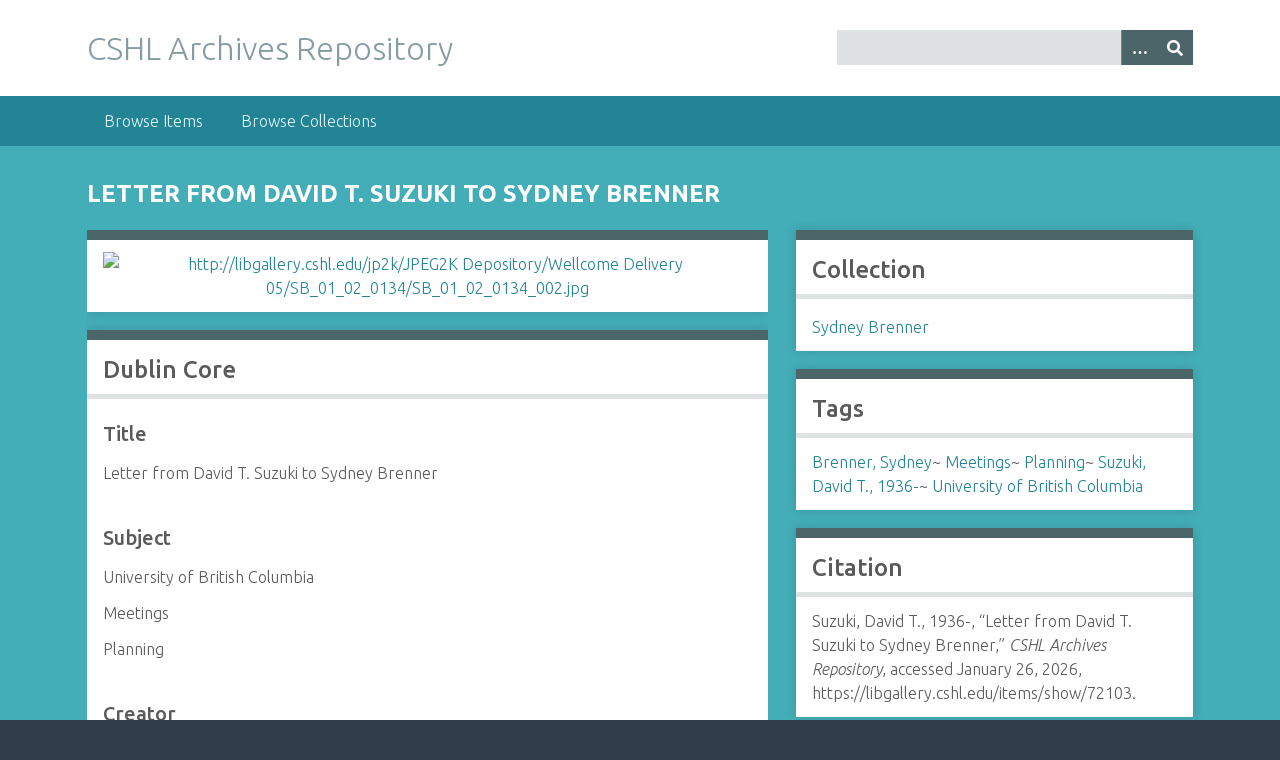

--- FILE ---
content_type: text/html; charset=utf-8
request_url: https://libgallery.cshl.edu/items/show/72103
body_size: 3076
content:
<!DOCTYPE html>
<html class="winter" lang="en-US">
<head>
    <meta charset="utf-8">
    <meta name="viewport" content="width=device-width, initial-scale=1">
            <meta name="copyright" content="Copyright © 2024 Cold Spring Harbor Laboratory. All rights reserved." />
            <meta name="description" content="Preserving and promoting the history of molecular biology.">
    
        <title>Letter from David T. Suzuki to Sydney Brenner &middot; CSHL Archives Repository</title>

    <link rel="alternate" type="application/rss+xml" title="Omeka RSS Feed" href="/items/browse?output=rss2" /><link rel="alternate" type="application/atom+xml" title="Omeka Atom Feed" href="/items/browse?output=atom" />

<!-- Matomo Tag Manager -->
<script>
  var _mtm = window._mtm = window._mtm || [];
  _mtm.push({'mtm.startTime': (new Date().getTime()), 'event': 'mtm.Start'});
  (function() {
    var d=document, g=d.createElement('script'), s=d.getElementsByTagName('script')[0];
    g.async=true; g.src='https://analytics.cshl.edu/js/container_gGDDBRbm.js'; s.parentNode.insertBefore(g,s);
  })();
</script>
<!-- End Matomo Tag Manager -->

    <!-- Plugin Stuff -->
    
    <!-- Stylesheets -->
    <link href="/application/views/scripts/css/public.css?v=3.1.2" media="screen" rel="stylesheet" type="text/css" >
<link href="//fonts.googleapis.com/css?family=Ubuntu:300,400,500,700,300italic,400italic,500italic,700italic" media="all" rel="stylesheet" type="text/css" >
<link href="/application/views/scripts/css/iconfonts.css?v=3.1.2" media="screen" rel="stylesheet" type="text/css" >
<link href="/themes/seasons/css/normalize.css?v=3.1.2" media="screen" rel="stylesheet" type="text/css" >
<link href="/themes/seasons/css/style.css?v=3.1.2" media="screen" rel="stylesheet" type="text/css" >
<link href="/themes/seasons/css/print.css?v=3.1.2" media="print" rel="stylesheet" type="text/css" >
    <!-- JavaScripts -->
    
    <script type="text/javascript" src="//ajax.googleapis.com/ajax/libs/jquery/3.6.0/jquery.min.js"></script>
<script type="text/javascript">
    //<!--
    window.jQuery || document.write("<script type=\"text\/javascript\" src=\"\/application\/views\/scripts\/javascripts\/vendor\/jquery.js?v=3.1.2\" charset=\"utf-8\"><\/script>")    //-->
</script>
<script type="text/javascript" src="//ajax.googleapis.com/ajax/libs/jqueryui/1.12.1/jquery-ui.min.js"></script>
<script type="text/javascript">
    //<!--
    window.jQuery.ui || document.write("<script type=\"text\/javascript\" src=\"\/application\/views\/scripts\/javascripts\/vendor\/jquery-ui.js?v=3.1.2\" charset=\"utf-8\"><\/script>")    //-->
</script>
<script type="text/javascript" src="/application/views/scripts/javascripts/vendor/jquery.ui.touch-punch.js"></script>
<script type="text/javascript">
    //<!--
    jQuery.noConflict();    //-->
</script>
<script type="text/javascript" src="/application/views/scripts/javascripts/vendor/selectivizr.js?v=3.1.2"></script>
<script type="text/javascript" src="/application/views/scripts/javascripts/vendor/jquery-accessibleMegaMenu.js?v=3.1.2"></script>
<script type="text/javascript" src="/application/views/scripts/javascripts/vendor/respond.js?v=3.1.2"></script>
<script type="text/javascript" src="/themes/seasons/javascripts/jquery-extra-selectors.js?v=3.1.2"></script>
<script type="text/javascript" src="/themes/seasons/javascripts/seasons.js?v=3.1.2"></script>
<script type="text/javascript" src="/application/views/scripts/javascripts/globals.js?v=3.1.2"></script></head>
<body class="items show">
    <a href="#content" id="skipnav">Skip to main content</a>
        <div id="wrap">
        <header role="banner">
            <div id="site-title">
                <a href="https://libgallery.cshl.edu" >CSHL Archives Repository</a>
            </div>
            <div id="search-container" role="search">
                                <form id="search-form" name="search-form" action="/search" aria-label="Search" method="get">    <input type="text" name="query" id="query" value="" title="Query" aria-label="Query" aria-labelledby="search-form query">        <button id="advanced-search" type="button" class="show-advanced button" aria-label="Options" title="Options" aria-labelledby="search-form advanced-search">
        <span class="icon" aria-hidden="true"></span>
    </button>
    <div id="advanced-form">
        <fieldset id="query-types">
            <legend>Search using this query type:</legend>
            <label><input type="radio" name="query_type" id="query_type-keyword" value="keyword" checked="checked">Keyword</label><br>
<label><input type="radio" name="query_type" id="query_type-boolean" value="boolean">Boolean</label><br>
<label><input type="radio" name="query_type" id="query_type-exact_match" value="exact_match">Exact match</label>        </fieldset>
                <fieldset id="record-types">
            <legend>Search only these record types:</legend>
                        <input type="checkbox" name="record_types[]" id="record_types-Item" value="Item" checked="checked"> <label for="record_types-Item">Item</label><br>
                        <input type="checkbox" name="record_types[]" id="record_types-File" value="File" checked="checked"> <label for="record_types-File">File</label><br>
                        <input type="checkbox" name="record_types[]" id="record_types-Collection" value="Collection" checked="checked"> <label for="record_types-Collection">Collection</label><br>
                    </fieldset>
                <p><a href="/items/search">Advanced Search (Items only)</a></p>
    </div>
        <button name="submit_search" id="submit_search" type="submit" value="Submit" title="Submit" class="button" aria-label="Submit" aria-labelledby="search-form submit_search"><span class="icon" aria-hidden="true"></span></button></form>
                            </div>
                    </header>

        <nav id="top-nav" class="top" role="navigation">
            <ul class="navigation">
    <li>
        <a href="/items/browse">Browse Items</a>
    </li>
    <li>
        <a href="/collections/browse">Browse Collections</a>
    </li>
</ul>        </nav>

        <div id="content" role="main" tabindex="-1">
            
<h1>Letter from David T. Suzuki to Sydney Brenner</h1>

<div id="primary">

        <div class="item-file image-jpeg"><a class="download-file" href="https://libgallery.cshl.edu/files/original/b82214c74d613860523514381061107e.jpg"><img class="full" src="https://libgallery.cshl.edu/files/fullsize/b82214c74d613860523514381061107e.jpg" alt="http://libgallery.cshl.edu/jp2k/JPEG2K Depository/Wellcome Delivery 05/SB_01_02_0134/SB_01_02_0134_002.jpg" title="http://libgallery.cshl.edu/jp2k/JPEG2K Depository/Wellcome Delivery 05/SB_01_02_0134/SB_01_02_0134_002.jpg"></a></div>        
    <div class="element-set">
        <h2>Dublin Core</h2>
            <div id="dublin-core-title" class="element">
        <h3>Title</h3>
                    <div class="element-text">Letter from David T. Suzuki to Sydney Brenner</div>
            </div><!-- end element -->
        <div id="dublin-core-subject" class="element">
        <h3>Subject</h3>
                    <div class="element-text">University of British Columbia</div>
                    <div class="element-text">Meetings</div>
                    <div class="element-text">Planning</div>
            </div><!-- end element -->
        <div id="dublin-core-creator" class="element">
        <h3>Creator</h3>
                    <div class="element-text">Suzuki, David T., 1936-</div>
            </div><!-- end element -->
        <div id="dublin-core-publisher" class="element">
        <h3>Publisher</h3>
                    <div class="element-text">Cold Spring Harbor Laboratory Archives</div>
            </div><!-- end element -->
        <div id="dublin-core-date" class="element">
        <h3>Date</h3>
                    <div class="element-text">1970-04-21</div>
            </div><!-- end element -->
        <div id="dublin-core-contributor" class="element">
        <h3>Contributor</h3>
                    <div class="element-text">Brenner, Sydney</div>
            </div><!-- end element -->
        <div id="dublin-core-relation" class="element">
        <h3>Relation</h3>
                    <div class="element-text">Collection SB: Sydney Brenner Collection (1927-2010)</div>
                    <div class="element-text">Series SB/1: Correspondence (1946-2009)</div>
                    <div class="element-text">Subseries SB/1/2: Institutional Correspondence (1956-2009)</div>
                    <div class="element-text">Item SB/1/2/134: Canada - Vist - Toronto (Suzuki, David T.)  (1969-1970)</div>
            </div><!-- end element -->
        <div id="dublin-core-identifier" class="element">
        <h3>Identifier</h3>
                    <div class="element-text">SB/1/2/134/2</div>
            </div><!-- end element -->
    </div><!-- end element-set -->
    
    
</div><!-- end primary -->

<aside id="sidebar">

    <!-- The following returns all of the files associated with an item. -->
    
    <!-- If the item belongs to a collection, the following creates a link to that collection. -->
        <div id="collection" class="element">
        <h2>Collection</h2>
        <div class="element-text"><p><a href="/collections/show/4">Sydney Brenner</a></p></div>
    </div>
    
    <!-- The following prints a list of all tags associated with the item -->
        <div id="item-tags" class="element">
        <h2>Tags</h2>
        <div class="element-text"><a href="/items/browse?tags=Brenner%2C+Sydney" rel="tag">Brenner, Sydney</a>~ <a href="/items/browse?tags=Meetings" rel="tag">Meetings</a>~ <a href="/items/browse?tags=Planning" rel="tag">Planning</a>~ <a href="/items/browse?tags=Suzuki%2C+David+T.%2C+1936-" rel="tag">Suzuki, David T., 1936-</a>~ <a href="/items/browse?tags=University+of+British+Columbia" rel="tag">University of British Columbia</a></div>
    </div>
    
    <!-- The following prints a citation for this item. -->
    <div id="item-citation" class="element">
        <h2>Citation</h2>
        <div class="element-text">Suzuki, David T., 1936-, &#8220;Letter from David T. Suzuki to Sydney Brenner,&#8221; <em>CSHL Archives Repository</em>, accessed January 26, 2026, <span class="citation-url">https://libgallery.cshl.edu/items/show/72103</span>.</div>
    </div>

</aside>

<ul class="item-pagination navigation">
    <li id="previous-item" class="previous"><a href="/items/show/72102">&larr; Previous Item</a></li>
    <li id="next-item" class="next"><a href="/items/show/72104">Next Item &rarr;</a></li>
</ul>

</div><!-- end content -->

<footer role="contentinfo">

        <div id="custom-footer-text">
                                </div>

        <p>Proudly powered by <a href="http://omeka.org">Omeka</a>.</p>

    
</footer>

</div><!--end wrap-->

<script type="text/javascript">
jQuery(document).ready(function () {
    Omeka.showAdvancedForm();
    Omeka.skipNav();
    Omeka.megaMenu("#top-nav");
    Seasons.mobileSelectNav();
});
</script>

</body>

</html>
